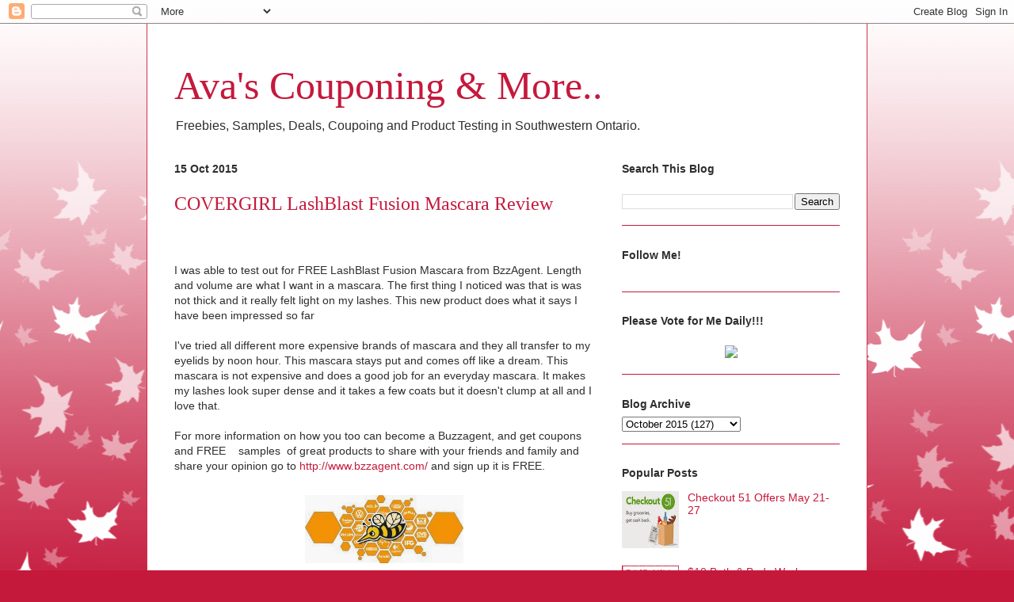

--- FILE ---
content_type: text/html; charset=UTF-8
request_url: http://avamif.blogspot.com/2015/10/covergirl-lashblast-fusion-mascara.html
body_size: 12185
content:
<!DOCTYPE html>
<html class='v2' dir='ltr' xmlns='http://www.w3.org/1999/xhtml' xmlns:b='http://www.google.com/2005/gml/b' xmlns:data='http://www.google.com/2005/gml/data' xmlns:expr='http://www.google.com/2005/gml/expr'>
<head>
<link href='https://www.blogger.com/static/v1/widgets/335934321-css_bundle_v2.css' rel='stylesheet' type='text/css'/>
<meta content='width=1100' name='viewport'/>
<meta content='text/html; charset=UTF-8' http-equiv='Content-Type'/>
<meta content='blogger' name='generator'/>
<link href='http://avamif.blogspot.com/favicon.ico' rel='icon' type='image/x-icon'/>
<link href='http://avamif.blogspot.com/2015/10/covergirl-lashblast-fusion-mascara.html' rel='canonical'/>
<link rel="alternate" type="application/atom+xml" title="Ava&#39;s Couponing &amp; More.. - Atom" href="http://avamif.blogspot.com/feeds/posts/default" />
<link rel="alternate" type="application/rss+xml" title="Ava&#39;s Couponing &amp; More.. - RSS" href="http://avamif.blogspot.com/feeds/posts/default?alt=rss" />
<link rel="service.post" type="application/atom+xml" title="Ava&#39;s Couponing &amp; More.. - Atom" href="https://www.blogger.com/feeds/8039482484721874280/posts/default" />

<link rel="alternate" type="application/atom+xml" title="Ava&#39;s Couponing &amp; More.. - Atom" href="http://avamif.blogspot.com/feeds/6452709836749243173/comments/default" />
<!--Can't find substitution for tag [blog.ieCssRetrofitLinks]-->
<link href='http://img.bzzagent.com/image/hero_CoverGirl_Lashblast_Updated.jpg?Type=activity&Activity=3922035741&Campaign=4786490571&Uid=1229090&token=19bf1d9dd1ebc3f5c703e6543dc19731' rel='image_src'/>
<meta content='http://avamif.blogspot.com/2015/10/covergirl-lashblast-fusion-mascara.html' property='og:url'/>
<meta content='COVERGIRL LashBlast Fusion Mascara Review' property='og:title'/>
<meta content='         I was able to test out for FREE LashBlast Fusion Mascara from BzzAgent. Length and volume are what I want in a mascara. The first t...' property='og:description'/>
<meta content='https://lh3.googleusercontent.com/blogger_img_proxy/[base64]w1200-h630-p-k-no-nu' property='og:image'/>
<title>Ava&#39;s Couponing &amp; More..: COVERGIRL LashBlast Fusion Mascara Review</title>
<style id='page-skin-1' type='text/css'><!--
/*
-----------------------------------------------
Blogger Template Style
Name:     Ethereal
Designer: Jason Morrow
URL:      jasonmorrow.etsy.com
----------------------------------------------- */
/* Content
----------------------------------------------- */
body {
font: normal normal 14px Arial, Tahoma, Helvetica, FreeSans, sans-serif;
color: #2e2e2e;
background: #c5193c none repeat-x scroll top left;
}
html body .content-outer {
min-width: 0;
max-width: 100%;
width: 100%;
}
a:link {
text-decoration: none;
color: #c5193c;
}
a:visited {
text-decoration: none;
color: #c5193c;
}
a:hover {
text-decoration: underline;
color: #c5193c;
}
.main-inner {
padding-top: 15px;
}
.body-fauxcolumn-outer {
background: transparent url(//themes.googleusercontent.com/image?id=0BwVBOzw_-hbMNzE5NTg3YzUtMGU0Mi00OWQ3LTg2NjUtODk1OGVlMjg1YjZj) repeat-x scroll top center;
}
.content-fauxcolumns .fauxcolumn-inner {
background: #ffffff none repeat-x scroll top left;
border-left: 1px solid #d13049;
border-right: 1px solid #d13049;
}
/* Flexible Background
----------------------------------------------- */
.content-fauxcolumn-outer .fauxborder-left {
width: 100%;
padding-left: 0;
margin-left: -0;
background-color: transparent;
background-image: none;
background-repeat: no-repeat;
background-position: left top;
}
.content-fauxcolumn-outer .fauxborder-right {
margin-right: -0;
width: 0;
background-color: transparent;
background-image: none;
background-repeat: no-repeat;
background-position: right top;
}
/* Columns
----------------------------------------------- */
.content-inner {
padding: 0;
}
/* Header
----------------------------------------------- */
.header-inner {
padding: 27px 0 3px;
}
.header-inner .section {
margin: 0 35px;
}
.Header h1 {
font: normal normal 50px Times, 'Times New Roman', FreeSerif, serif;
color: #c5193c;
}
.Header h1 a {
color: #c5193c;
}
.Header .description {
font-size: 115%;
color: #2e2e2e;
}
.header-inner .Header .titlewrapper,
.header-inner .Header .descriptionwrapper {
padding-left: 0;
padding-right: 0;
margin-bottom: 0;
}
/* Tabs
----------------------------------------------- */
.tabs-outer {
position: relative;
background: transparent;
}
.tabs-cap-top, .tabs-cap-bottom {
position: absolute;
width: 100%;
}
.tabs-cap-bottom {
bottom: 0;
}
.tabs-inner {
padding: 0;
}
.tabs-inner .section {
margin: 0 35px;
}
*+html body .tabs-inner .widget li {
padding: 1px;
}
.PageList {
border-bottom: 1px solid #2764e3;
}
.tabs-inner .widget li.selected a,
.tabs-inner .widget li a:hover {
position: relative;
-moz-border-radius-topleft: 5px;
-moz-border-radius-topright: 5px;
-webkit-border-top-left-radius: 5px;
-webkit-border-top-right-radius: 5px;
-goog-ms-border-top-left-radius: 5px;
-goog-ms-border-top-right-radius: 5px;
border-top-left-radius: 5px;
border-top-right-radius: 5px;
background: #ea7174 none ;
color: #000000;
}
.tabs-inner .widget li a {
display: inline-block;
margin: 0;
margin-right: 1px;
padding: .65em 1.5em;
font: normal normal 12px Arial, Tahoma, Helvetica, FreeSans, sans-serif;
color: #000000;
background-color: #ffa9a9;
-moz-border-radius-topleft: 5px;
-moz-border-radius-topright: 5px;
-webkit-border-top-left-radius: 5px;
-webkit-border-top-right-radius: 5px;
-goog-ms-border-top-left-radius: 5px;
-goog-ms-border-top-right-radius: 5px;
border-top-left-radius: 5px;
border-top-right-radius: 5px;
}
/* Headings
----------------------------------------------- */
h2 {
font: normal bold 14px Verdana, Geneva, sans-serif;
color: #2e2e2e;
}
/* Widgets
----------------------------------------------- */
.main-inner .column-left-inner {
padding: 0 0 0 20px;
}
.main-inner .column-left-inner .section {
margin-right: 0;
}
.main-inner .column-right-inner {
padding: 0 20px 0 0;
}
.main-inner .column-right-inner .section {
margin-left: 0;
}
.main-inner .section {
padding: 0;
}
.main-inner .widget {
padding: 0 0 15px;
margin: 20px 0;
border-bottom: 1px solid #c5193c;
}
.main-inner .widget h2 {
margin: 0;
padding: .6em 0 .5em;
}
.footer-inner .widget h2 {
padding: 0 0 .4em;
}
.main-inner .widget h2 + div, .footer-inner .widget h2 + div {
padding-top: 15px;
}
.main-inner .widget .widget-content {
margin: 0;
padding: 15px 0 0;
}
.main-inner .widget ul, .main-inner .widget #ArchiveList ul.flat {
margin: -15px -15px -15px;
padding: 0;
list-style: none;
}
.main-inner .sidebar .widget h2 {
border-bottom: 1px solid transparent;
}
.main-inner .widget #ArchiveList {
margin: -15px 0 0;
}
.main-inner .widget ul li, .main-inner .widget #ArchiveList ul.flat li {
padding: .5em 15px;
text-indent: 0;
}
.main-inner .widget #ArchiveList ul li {
padding-top: .25em;
padding-bottom: .25em;
}
.main-inner .widget ul li:first-child, .main-inner .widget #ArchiveList ul.flat li:first-child {
border-top: none;
}
.main-inner .widget ul li:last-child, .main-inner .widget #ArchiveList ul.flat li:last-child {
border-bottom: none;
}
.main-inner .widget .post-body ul {
padding: 0 2.5em;
margin: .5em 0;
list-style: disc;
}
.main-inner .widget .post-body ul li {
padding: 0.25em 0;
margin-bottom: .25em;
color: #2e2e2e;
border: none;
}
.footer-inner .widget ul {
padding: 0;
list-style: none;
}
.widget .zippy {
color: #2e2e2e;
}
/* Posts
----------------------------------------------- */
.main.section {
margin: 0 20px;
}
body .main-inner .Blog {
padding: 0;
background-color: transparent;
border: none;
}
.main-inner .widget h2.date-header {
border-bottom: 1px solid transparent;
}
.date-outer {
position: relative;
margin: 15px 0 20px;
}
.date-outer:first-child {
margin-top: 0;
}
.date-posts {
clear: both;
}
.post-outer, .inline-ad {
border-bottom: 1px solid #c5193c;
padding: 30px 0;
}
.post-outer {
padding-bottom: 10px;
}
.post-outer:first-child {
padding-top: 0;
border-top: none;
}
.post-outer:last-child, .inline-ad:last-child {
border-bottom: none;
}
.post-body img {
padding: 8px;
}
h3.post-title, h4 {
font: normal normal 24px Times, Times New Roman, serif;
color: #c5193c;
}
h3.post-title a {
font: normal normal 24px Times, Times New Roman, serif;
color: #c5193c;
text-decoration: none;
}
h3.post-title a:hover {
color: #c5193c;
text-decoration: underline;
}
.post-header {
margin: 0 0 1.5em;
}
.post-body {
line-height: 1.4;
}
.post-footer {
margin: 1.5em 0 0;
}
#blog-pager {
padding: 15px;
}
.blog-feeds, .post-feeds {
margin: 1em 0;
text-align: center;
}
.post-outer .comments {
margin-top: 2em;
}
/* Comments
----------------------------------------------- */
.comments .comments-content .icon.blog-author {
background-repeat: no-repeat;
background-image: url([data-uri]);
}
.comments .comments-content .loadmore a {
background: #ffffff none repeat-x scroll top left;
}
.comments .comments-content .loadmore a {
border-top: 1px solid transparent;
border-bottom: 1px solid transparent;
}
.comments .comment-thread.inline-thread {
background: #ffffff none repeat-x scroll top left;
}
.comments .continue {
border-top: 2px solid transparent;
}
/* Footer
----------------------------------------------- */
.footer-inner {
padding: 30px 0;
overflow: hidden;
}
/* Mobile
----------------------------------------------- */
body.mobile  {
background-size: auto
}
.mobile .body-fauxcolumn-outer {
background: ;
}
.mobile .content-fauxcolumns .fauxcolumn-inner {
opacity: 0.75;
}
.mobile .content-fauxcolumn-outer .fauxborder-right {
margin-right: 0;
}
.mobile-link-button {
background-color: #ea7174;
}
.mobile-link-button a:link, .mobile-link-button a:visited {
color: #000000;
}
.mobile-index-contents {
color: #444444;
}
.mobile .body-fauxcolumn-outer {
background-size: 100% auto;
}
.mobile .mobile-date-outer {
border-bottom: transparent;
}
.mobile .PageList {
border-bottom: none;
}
.mobile .tabs-inner .section {
margin: 0;
}
.mobile .tabs-inner .PageList .widget-content {
background: #ea7174 none;
color: #000000;
}
.mobile .tabs-inner .PageList .widget-content .pagelist-arrow {
border-left: 1px solid #000000;
}
.mobile .footer-inner {
overflow: visible;
}
body.mobile .AdSense {
margin: 0 -10px;
}

--></style>
<style id='template-skin-1' type='text/css'><!--
body {
min-width: 910px;
}
.content-outer, .content-fauxcolumn-outer, .region-inner {
min-width: 910px;
max-width: 910px;
_width: 910px;
}
.main-inner .columns {
padding-left: 0;
padding-right: 310px;
}
.main-inner .fauxcolumn-center-outer {
left: 0;
right: 310px;
/* IE6 does not respect left and right together */
_width: expression(this.parentNode.offsetWidth -
parseInt("0") -
parseInt("310px") + 'px');
}
.main-inner .fauxcolumn-left-outer {
width: 0;
}
.main-inner .fauxcolumn-right-outer {
width: 310px;
}
.main-inner .column-left-outer {
width: 0;
right: 100%;
margin-left: -0;
}
.main-inner .column-right-outer {
width: 310px;
margin-right: -310px;
}
#layout {
min-width: 0;
}
#layout .content-outer {
min-width: 0;
width: 800px;
}
#layout .region-inner {
min-width: 0;
width: auto;
}
--></style>
<script type='text/javascript'>
//<![CDATA[
  (function() {
    var shr = document.createElement('script');
    shr.setAttribute('data-cfasync', 'false');
    shr.src = '//dsms0mj1bbhn4.cloudfront.net/assets/pub/shareaholic.js';
    shr.type = 'text/javascript'; shr.async = 'true';
    shr.onload = shr.onreadystatechange = function() {
      var rs = this.readyState;
      if (rs && rs != 'complete' && rs != 'loaded') return;
      var site_id = '5e81044731bc2b67ddafd8cc5f7ea149';
      try { Shareaholic.init(site_id); } catch (e) {}
    };
    var s = document.getElementsByTagName('script')[0];
    s.parentNode.insertBefore(shr, s);
  })();
//]]>
</script>
<link href='https://www.blogger.com/dyn-css/authorization.css?targetBlogID=8039482484721874280&amp;zx=dc93028f-6ef4-4e6d-a1c5-3ce71abbc4dc' media='none' onload='if(media!=&#39;all&#39;)media=&#39;all&#39;' rel='stylesheet'/><noscript><link href='https://www.blogger.com/dyn-css/authorization.css?targetBlogID=8039482484721874280&amp;zx=dc93028f-6ef4-4e6d-a1c5-3ce71abbc4dc' rel='stylesheet'/></noscript>
<meta name='google-adsense-platform-account' content='ca-host-pub-1556223355139109'/>
<meta name='google-adsense-platform-domain' content='blogspot.com'/>

</head>
<body class='loading variant-leaves1'>
<div class='navbar section' id='navbar'><div class='widget Navbar' data-version='1' id='Navbar1'><script type="text/javascript">
    function setAttributeOnload(object, attribute, val) {
      if(window.addEventListener) {
        window.addEventListener('load',
          function(){ object[attribute] = val; }, false);
      } else {
        window.attachEvent('onload', function(){ object[attribute] = val; });
      }
    }
  </script>
<div id="navbar-iframe-container"></div>
<script type="text/javascript" src="https://apis.google.com/js/platform.js"></script>
<script type="text/javascript">
      gapi.load("gapi.iframes:gapi.iframes.style.bubble", function() {
        if (gapi.iframes && gapi.iframes.getContext) {
          gapi.iframes.getContext().openChild({
              url: 'https://www.blogger.com/navbar/8039482484721874280?po\x3d6452709836749243173\x26origin\x3dhttp://avamif.blogspot.com',
              where: document.getElementById("navbar-iframe-container"),
              id: "navbar-iframe"
          });
        }
      });
    </script><script type="text/javascript">
(function() {
var script = document.createElement('script');
script.type = 'text/javascript';
script.src = '//pagead2.googlesyndication.com/pagead/js/google_top_exp.js';
var head = document.getElementsByTagName('head')[0];
if (head) {
head.appendChild(script);
}})();
</script>
</div></div>
<div class='body-fauxcolumns'>
<div class='fauxcolumn-outer body-fauxcolumn-outer'>
<div class='cap-top'>
<div class='cap-left'></div>
<div class='cap-right'></div>
</div>
<div class='fauxborder-left'>
<div class='fauxborder-right'></div>
<div class='fauxcolumn-inner'>
</div>
</div>
<div class='cap-bottom'>
<div class='cap-left'></div>
<div class='cap-right'></div>
</div>
</div>
</div>
<div class='content'>
<div class='content-fauxcolumns'>
<div class='fauxcolumn-outer content-fauxcolumn-outer'>
<div class='cap-top'>
<div class='cap-left'></div>
<div class='cap-right'></div>
</div>
<div class='fauxborder-left'>
<div class='fauxborder-right'></div>
<div class='fauxcolumn-inner'>
</div>
</div>
<div class='cap-bottom'>
<div class='cap-left'></div>
<div class='cap-right'></div>
</div>
</div>
</div>
<div class='content-outer'>
<div class='content-cap-top cap-top'>
<div class='cap-left'></div>
<div class='cap-right'></div>
</div>
<div class='fauxborder-left content-fauxborder-left'>
<div class='fauxborder-right content-fauxborder-right'></div>
<div class='content-inner'>
<header>
<div class='header-outer'>
<div class='header-cap-top cap-top'>
<div class='cap-left'></div>
<div class='cap-right'></div>
</div>
<div class='fauxborder-left header-fauxborder-left'>
<div class='fauxborder-right header-fauxborder-right'></div>
<div class='region-inner header-inner'>
<div class='header section' id='header'><div class='widget Header' data-version='1' id='Header1'>
<div id='header-inner'>
<div class='titlewrapper'>
<h1 class='title'>
<a href='http://avamif.blogspot.com/'>
Ava&#39;s Couponing &amp; More..
</a>
</h1>
</div>
<div class='descriptionwrapper'>
<p class='description'><span>Freebies, Samples, Deals, Coupoing and Product Testing in Southwestern Ontario. </span></p>
</div>
</div>
</div></div>
</div>
</div>
<div class='header-cap-bottom cap-bottom'>
<div class='cap-left'></div>
<div class='cap-right'></div>
</div>
</div>
</header>
<div class='tabs-outer'>
<div class='tabs-cap-top cap-top'>
<div class='cap-left'></div>
<div class='cap-right'></div>
</div>
<div class='fauxborder-left tabs-fauxborder-left'>
<div class='fauxborder-right tabs-fauxborder-right'></div>
<div class='region-inner tabs-inner'>
<div class='tabs no-items section' id='crosscol'></div>
<div class='tabs no-items section' id='crosscol-overflow'></div>
</div>
</div>
<div class='tabs-cap-bottom cap-bottom'>
<div class='cap-left'></div>
<div class='cap-right'></div>
</div>
</div>
<div class='main-outer'>
<div class='main-cap-top cap-top'>
<div class='cap-left'></div>
<div class='cap-right'></div>
</div>
<div class='fauxborder-left main-fauxborder-left'>
<div class='fauxborder-right main-fauxborder-right'></div>
<div class='region-inner main-inner'>
<div class='columns fauxcolumns'>
<div class='fauxcolumn-outer fauxcolumn-center-outer'>
<div class='cap-top'>
<div class='cap-left'></div>
<div class='cap-right'></div>
</div>
<div class='fauxborder-left'>
<div class='fauxborder-right'></div>
<div class='fauxcolumn-inner'>
</div>
</div>
<div class='cap-bottom'>
<div class='cap-left'></div>
<div class='cap-right'></div>
</div>
</div>
<div class='fauxcolumn-outer fauxcolumn-left-outer'>
<div class='cap-top'>
<div class='cap-left'></div>
<div class='cap-right'></div>
</div>
<div class='fauxborder-left'>
<div class='fauxborder-right'></div>
<div class='fauxcolumn-inner'>
</div>
</div>
<div class='cap-bottom'>
<div class='cap-left'></div>
<div class='cap-right'></div>
</div>
</div>
<div class='fauxcolumn-outer fauxcolumn-right-outer'>
<div class='cap-top'>
<div class='cap-left'></div>
<div class='cap-right'></div>
</div>
<div class='fauxborder-left'>
<div class='fauxborder-right'></div>
<div class='fauxcolumn-inner'>
</div>
</div>
<div class='cap-bottom'>
<div class='cap-left'></div>
<div class='cap-right'></div>
</div>
</div>
<!-- corrects IE6 width calculation -->
<div class='columns-inner'>
<div class='column-center-outer'>
<div class='column-center-inner'>
<div class='main section' id='main'><div class='widget Blog' data-version='1' id='Blog1'>
<div class='blog-posts hfeed'>

          <div class="date-outer">
        
<h2 class='date-header'><span>15 Oct 2015</span></h2>

          <div class="date-posts">
        
<div class='post-outer'>
<div class='post hentry' itemprop='blogPost' itemscope='itemscope' itemtype='http://schema.org/BlogPosting'>
<meta content='http://img.bzzagent.com/image/hero_CoverGirl_Lashblast_Updated.jpg?Type=activity&Activity=3922035741&Campaign=4786490571&Uid=1229090&token=19bf1d9dd1ebc3f5c703e6543dc19731' itemprop='image_url'/>
<meta content='8039482484721874280' itemprop='blogId'/>
<meta content='6452709836749243173' itemprop='postId'/>
<a name='6452709836749243173'></a>
<h3 class='post-title entry-title' itemprop='name'>
COVERGIRL LashBlast Fusion Mascara Review
</h3>
<div class='post-header'>
<div class='post-header-line-1'></div>
</div>
<div class='post-body entry-content' id='post-body-6452709836749243173' itemprop='description articleBody'>
<div class="separator" style="clear: both; text-align: center;">
</div>
<div class="separator" style="clear: both; text-align: center;">
</div>
<div style="margin-left: 1em; margin-right: 1em;">
<img alt="" src="http://img.bzzagent.com/image/hero_CoverGirl_Lashblast_Updated.jpg?Type=activity&amp;Activity=3922035741&amp;Campaign=4786490571&amp;Uid=1229090&amp;token=19bf1d9dd1ebc3f5c703e6543dc19731" /></div>
<br />
<div style="margin-left: 1em; margin-right: 1em;">
</div>
I was able to test out for FREE LashBlast Fusion Mascara from BzzAgent. Length and volume are what I want in a mascara. The first thing I noticed was that is was not thick and it really felt light on my lashes. This new product does what it says I have been impressed so far<br />
<br />
I've tried all different more expensive brands of mascara and they all 
transfer to my eyelids by noon hour. This mascara stays put and comes 
off like a dream. This mascara is not expensive and does a good job for an everyday mascara. It makes my lashes look super dense and it takes a few coats but it doesn't clump at all and I love that.<br />
<br />
For more information on how you too can become a Buzzagent, and get 
coupons and FREE&nbsp;&nbsp;&nbsp; samples&nbsp; of great products to share with your friends 
and family and share your opinion go to <a href="http://www.bzzagent.com/">http://www.bzzagent.com/</a> and sign up it is FREE.<br />
<br />
<div class="separator" style="clear: both; text-align: center;">
<a href="https://blogger.googleusercontent.com/img/b/R29vZ2xl/AVvXsEi70tZR1Nb6ZWKVkym9sqCOQ_1qodHJExaCwYFc4lRCOfhDInKCtKubeRfCtO0qY0DRkm2WQebrXuuFqxVkFZhcRNJHp22S5usDgu2-AoIv_XjMveN51Q78xBnJa_wbpbN4Z5QgoJw-zVU/s1600/buzz.jpg" style="margin-left: 1em; margin-right: 1em;"><img border="0" height="86" src="https://blogger.googleusercontent.com/img/b/R29vZ2xl/AVvXsEi70tZR1Nb6ZWKVkym9sqCOQ_1qodHJExaCwYFc4lRCOfhDInKCtKubeRfCtO0qY0DRkm2WQebrXuuFqxVkFZhcRNJHp22S5usDgu2-AoIv_XjMveN51Q78xBnJa_wbpbN4Z5QgoJw-zVU/s1600/buzz.jpg" width="200" /></a></div>
<div style='clear: both;'></div>
</div>
<div class='post-footer'>
<div class='post-footer-line post-footer-line-1'><span class='post-comment-link'>
</span>
<span class='post-icons'>
<span class='item-control blog-admin pid-1624906309'>
<a href='https://www.blogger.com/post-edit.g?blogID=8039482484721874280&postID=6452709836749243173&from=pencil' title='Edit Post'>
<img alt='' class='icon-action' height='18' src='https://resources.blogblog.com/img/icon18_edit_allbkg.gif' width='18'/>
</a>
</span>
</span>
</div>
<div class='post-footer-line post-footer-line-2'><div class='post-share-buttons goog-inline-block'>
<a class='goog-inline-block share-button sb-email' href='https://www.blogger.com/share-post.g?blogID=8039482484721874280&postID=6452709836749243173&target=email' target='_blank' title='Email This'><span class='share-button-link-text'>Email This</span></a><a class='goog-inline-block share-button sb-blog' href='https://www.blogger.com/share-post.g?blogID=8039482484721874280&postID=6452709836749243173&target=blog' onclick='window.open(this.href, "_blank", "height=270,width=475"); return false;' target='_blank' title='BlogThis!'><span class='share-button-link-text'>BlogThis!</span></a><a class='goog-inline-block share-button sb-twitter' href='https://www.blogger.com/share-post.g?blogID=8039482484721874280&postID=6452709836749243173&target=twitter' target='_blank' title='Share to X'><span class='share-button-link-text'>Share to X</span></a><a class='goog-inline-block share-button sb-facebook' href='https://www.blogger.com/share-post.g?blogID=8039482484721874280&postID=6452709836749243173&target=facebook' onclick='window.open(this.href, "_blank", "height=430,width=640"); return false;' target='_blank' title='Share to Facebook'><span class='share-button-link-text'>Share to Facebook</span></a><a class='goog-inline-block share-button sb-pinterest' href='https://www.blogger.com/share-post.g?blogID=8039482484721874280&postID=6452709836749243173&target=pinterest' target='_blank' title='Share to Pinterest'><span class='share-button-link-text'>Share to Pinterest</span></a>
</div>
</div>
<div class='post-footer-line post-footer-line-3'><span class='post-labels'>
Labels:
<a href='http://avamif.blogspot.com/search/label/canada%20coupons' rel='tag'>canada coupons</a>,
<a href='http://avamif.blogspot.com/search/label/LashBlast%20Fusion%20Mascara' rel='tag'>LashBlast Fusion Mascara</a>,
<a href='http://avamif.blogspot.com/search/label/product%20reviews' rel='tag'>product reviews</a>
</span>
</div>
</div>
</div>
<div class='comments' id='comments'>
<a name='comments'></a>
<h4>No comments:</h4>
<div id='Blog1_comments-block-wrapper'>
<dl class='avatar-comment-indent' id='comments-block'>
</dl>
</div>
<p class='comment-footer'>
<div class='comment-form'>
<a name='comment-form'></a>
<h4 id='comment-post-message'>Post a Comment</h4>
<p>
</p>
<a href='https://www.blogger.com/comment/frame/8039482484721874280?po=6452709836749243173&hl=en-GB&saa=85391&origin=http://avamif.blogspot.com' id='comment-editor-src'></a>
<iframe allowtransparency='true' class='blogger-iframe-colorize blogger-comment-from-post' frameborder='0' height='410px' id='comment-editor' name='comment-editor' src='' width='100%'></iframe>
<script src='https://www.blogger.com/static/v1/jsbin/2830521187-comment_from_post_iframe.js' type='text/javascript'></script>
<script type='text/javascript'>
      BLOG_CMT_createIframe('https://www.blogger.com/rpc_relay.html');
    </script>
</div>
</p>
</div>
</div>

        </div></div>
      
</div>
<div class='blog-pager' id='blog-pager'>
<span id='blog-pager-newer-link'>
<a class='blog-pager-newer-link' href='http://avamif.blogspot.com/2015/10/free-air-wick-freshmatic-starter-kit.html' id='Blog1_blog-pager-newer-link' title='Newer Post'>Newer Post</a>
</span>
<span id='blog-pager-older-link'>
<a class='blog-pager-older-link' href='http://avamif.blogspot.com/2015/10/palmolive-dish-soap-074.html' id='Blog1_blog-pager-older-link' title='Older Post'>Older Post</a>
</span>
<a class='home-link' href='http://avamif.blogspot.com/'>Home</a>
</div>
<div class='clear'></div>
<div class='post-feeds'>
<div class='feed-links'>
Subscribe to:
<a class='feed-link' href='http://avamif.blogspot.com/feeds/6452709836749243173/comments/default' target='_blank' type='application/atom+xml'>Post Comments (Atom)</a>
</div>
</div>
</div></div>
</div>
</div>
<div class='column-left-outer'>
<div class='column-left-inner'>
<aside>
</aside>
</div>
</div>
<div class='column-right-outer'>
<div class='column-right-inner'>
<aside>
<div class='sidebar section' id='sidebar-right-1'><div class='widget BlogSearch' data-version='1' id='BlogSearch1'>
<h2 class='title'>Search This Blog</h2>
<div class='widget-content'>
<div id='BlogSearch1_form'>
<form action='http://avamif.blogspot.com/search' class='gsc-search-box' target='_top'>
<table cellpadding='0' cellspacing='0' class='gsc-search-box'>
<tbody>
<tr>
<td class='gsc-input'>
<input autocomplete='off' class='gsc-input' name='q' size='10' title='search' type='text' value=''/>
</td>
<td class='gsc-search-button'>
<input class='gsc-search-button' title='search' type='submit' value='Search'/>
</td>
</tr>
</tbody>
</table>
</form>
</div>
</div>
<div class='clear'></div>
</div><div class='widget HTML' data-version='1' id='HTML6'>
<h2 class='title'>Follow Me!</h2>
<div class='widget-content'>
<div class='shareaholic-canvas' data-app='follow_buttons' data-app-id='17376393'></div>
</div>
<div class='clear'></div>
</div><div class='widget HTML' data-version='1' id='HTML2'>
<h2 class='title'>Please Vote for Me Daily!!!</h2>
<div class='widget-content'>
<center><a href="http://picketfenceblogs.com/vote/8725" target="blank"><img src="http://picketfenceblogs.com/button/standard/8725" border="0" /></a></center>
</div>
<div class='clear'></div>
</div><div class='widget BlogArchive' data-version='1' id='BlogArchive1'>
<h2>Blog Archive</h2>
<div class='widget-content'>
<div id='ArchiveList'>
<div id='BlogArchive1_ArchiveList'>
<select id='BlogArchive1_ArchiveMenu'>
<option value=''>Blog Archive</option>
<option value='http://avamif.blogspot.com/2016/05/'>May 2016 (1)</option>
<option value='http://avamif.blogspot.com/2016/03/'>March 2016 (15)</option>
<option value='http://avamif.blogspot.com/2016/02/'>February 2016 (77)</option>
<option value='http://avamif.blogspot.com/2016/01/'>January 2016 (71)</option>
<option value='http://avamif.blogspot.com/2015/12/'>December 2015 (87)</option>
<option value='http://avamif.blogspot.com/2015/11/'>November 2015 (89)</option>
<option value='http://avamif.blogspot.com/2015/10/'>October 2015 (127)</option>
<option value='http://avamif.blogspot.com/2015/09/'>September 2015 (117)</option>
<option value='http://avamif.blogspot.com/2015/08/'>August 2015 (87)</option>
<option value='http://avamif.blogspot.com/2015/07/'>July 2015 (117)</option>
<option value='http://avamif.blogspot.com/2015/06/'>June 2015 (147)</option>
<option value='http://avamif.blogspot.com/2015/05/'>May 2015 (154)</option>
<option value='http://avamif.blogspot.com/2015/04/'>April 2015 (177)</option>
<option value='http://avamif.blogspot.com/2015/03/'>March 2015 (125)</option>
<option value='http://avamif.blogspot.com/2015/02/'>February 2015 (83)</option>
<option value='http://avamif.blogspot.com/2015/01/'>January 2015 (57)</option>
<option value='http://avamif.blogspot.com/2014/12/'>December 2014 (62)</option>
<option value='http://avamif.blogspot.com/2014/11/'>November 2014 (75)</option>
<option value='http://avamif.blogspot.com/2014/10/'>October 2014 (82)</option>
<option value='http://avamif.blogspot.com/2014/09/'>September 2014 (60)</option>
<option value='http://avamif.blogspot.com/2014/08/'>August 2014 (43)</option>
<option value='http://avamif.blogspot.com/2014/07/'>July 2014 (56)</option>
<option value='http://avamif.blogspot.com/2014/06/'>June 2014 (77)</option>
<option value='http://avamif.blogspot.com/2014/05/'>May 2014 (78)</option>
<option value='http://avamif.blogspot.com/2014/04/'>April 2014 (86)</option>
<option value='http://avamif.blogspot.com/2014/03/'>March 2014 (75)</option>
<option value='http://avamif.blogspot.com/2014/02/'>February 2014 (87)</option>
<option value='http://avamif.blogspot.com/2014/01/'>January 2014 (99)</option>
<option value='http://avamif.blogspot.com/2013/12/'>December 2013 (78)</option>
<option value='http://avamif.blogspot.com/2013/11/'>November 2013 (79)</option>
<option value='http://avamif.blogspot.com/2013/10/'>October 2013 (115)</option>
<option value='http://avamif.blogspot.com/2013/09/'>September 2013 (88)</option>
<option value='http://avamif.blogspot.com/2013/08/'>August 2013 (60)</option>
<option value='http://avamif.blogspot.com/2013/07/'>July 2013 (88)</option>
<option value='http://avamif.blogspot.com/2013/06/'>June 2013 (53)</option>
<option value='http://avamif.blogspot.com/2013/05/'>May 2013 (55)</option>
<option value='http://avamif.blogspot.com/2013/04/'>April 2013 (74)</option>
<option value='http://avamif.blogspot.com/2013/03/'>March 2013 (55)</option>
<option value='http://avamif.blogspot.com/2013/02/'>February 2013 (55)</option>
<option value='http://avamif.blogspot.com/2013/01/'>January 2013 (56)</option>
<option value='http://avamif.blogspot.com/2012/12/'>December 2012 (28)</option>
<option value='http://avamif.blogspot.com/2012/11/'>November 2012 (89)</option>
<option value='http://avamif.blogspot.com/2012/10/'>October 2012 (102)</option>
<option value='http://avamif.blogspot.com/2012/09/'>September 2012 (42)</option>
<option value='http://avamif.blogspot.com/2012/08/'>August 2012 (9)</option>
</select>
</div>
</div>
<div class='clear'></div>
</div>
</div><div class='widget PopularPosts' data-version='1' id='PopularPosts2'>
<h2>Popular Posts</h2>
<div class='widget-content popular-posts'>
<ul>
<li>
<div class='item-thumbnail-only'>
<div class='item-thumbnail'>
<a href='http://avamif.blogspot.com/2015/05/checkout-51-offers-may-21-27.html' target='_blank'>
<img alt='' border='0' src='https://blogger.googleusercontent.com/img/b/R29vZ2xl/AVvXsEg-v4Lmuf046W6YJKSYVKjiV-W5Kl-s4TgDDWOYh1jOsmzR6Jc6NHfTTWnOak0dZ55q7VRh7azaG5vew2eMxZD-z61UCs7YJG54nokoHsTkQPlReH7HndqwejM0ant1I5-Z5XYBRE4J3LU/w72-h72-p-k-no-nu/checkout511.jpg'/>
</a>
</div>
<div class='item-title'><a href='http://avamif.blogspot.com/2015/05/checkout-51-offers-may-21-27.html'>Checkout 51 Offers May 21-27</a></div>
</div>
<div style='clear: both;'></div>
</li>
<li>
<div class='item-thumbnail-only'>
<div class='item-thumbnail'>
<a href='http://avamif.blogspot.com/2014/06/10-bath-body-works-coupon.html' target='_blank'>
<img alt='' border='0' src='https://blogger.googleusercontent.com/img/b/R29vZ2xl/AVvXsEiYX4Ak2w_9alcDWqM40G3kcsq5VqThk9kSJeyeeVFPFWltHL7T61AXqrfunTj45Vl0s15FS7Av3GjdS-8t3F1Ms4uVFK2aoOvzaw2EP0L8yEhfsP7jJUDDvSM-e6k9Phae9QGUju4WzxU/w72-h72-p-k-no-nu/bathcanb.PNG'/>
</a>
</div>
<div class='item-title'><a href='http://avamif.blogspot.com/2014/06/10-bath-body-works-coupon.html'>$10 Bath & Body Works Coupon</a></div>
</div>
<div style='clear: both;'></div>
</li>
<li>
<div class='item-thumbnail-only'>
<div class='item-thumbnail'>
<a href='http://avamif.blogspot.com/2015/05/zweet-offers-may-13-19.html' target='_blank'>
<img alt='' border='0' src='https://blogger.googleusercontent.com/img/b/R29vZ2xl/AVvXsEjbNut7FOudKF7gA2qzlVMrsyRlnvelF77GgnGDSJhWV8qWr0YfbsbMW8J_3qnzIpMtQIoG2t-O2Cfpbl9x7VHMAFV2bcbDK6t7YfwghFqQLGDgnUkUXmzUGloT-yxPISuCofpTLn2y-mc/w72-h72-p-k-no-nu/zweet1.PNG'/>
</a>
</div>
<div class='item-title'><a href='http://avamif.blogspot.com/2015/05/zweet-offers-may-13-19.html'>Zweet Offers May 13-19</a></div>
</div>
<div style='clear: both;'></div>
</li>
<li>
<div class='item-thumbnail-only'>
<div class='item-thumbnail'>
<a href='http://avamif.blogspot.com/2014/10/free-admission-to-cineplex-movie-oct-18.html' target='_blank'>
<img alt='' border='0' src='https://blogger.googleusercontent.com/img/b/R29vZ2xl/AVvXsEitdS6m3qMW3ZK5vqvJd5MobfiwUl2huZ2JM3v8t05SPiX1zOoRPgLSIg_XT1Hoqnax-JxkTI3wuYLrPB-X_KpbQjC8dyhxnBa8KOxMOQKtbZY2abXI-0SElR2t6ybyZH-9kH3nBBkREN4/w72-h72-p-k-no-nu/movies4.PNG'/>
</a>
</div>
<div class='item-title'><a href='http://avamif.blogspot.com/2014/10/free-admission-to-cineplex-movie-oct-18.html'>FREE Admission To Cineplex Movie Oct 18</a></div>
</div>
<div style='clear: both;'></div>
</li>
<li>
<div class='item-thumbnail-only'>
<div class='item-thumbnail'>
<a href='http://avamif.blogspot.com/2014/06/4000-free-optimum-points-july-4.html' target='_blank'>
<img alt='' border='0' src='https://blogger.googleusercontent.com/img/b/R29vZ2xl/AVvXsEh-psEhHW4SVDXspOo2T0_OGUGz12E3KBsrNfP2-lWMuq8APCudwe9_4fb8csSTFYNJs_6CcI_znYmFkZxaQ0symFsnsKj4GjwWghzKBk_Ooq0A83JEB-97fA94GSOwXXRP15AitsZd_Oc/w72-h72-p-k-no-nu/shoppers-4000-points1.png'/>
</a>
</div>
<div class='item-title'><a href='http://avamif.blogspot.com/2014/06/4000-free-optimum-points-july-4.html'>4000 FREE Optimum Points July 4</a></div>
</div>
<div style='clear: both;'></div>
</li>
</ul>
<div class='clear'></div>
</div>
</div><div class='widget Image' data-version='1' id='Image1'>
<h2>Mom Central</h2>
<div class='widget-content'>
<a href='http://www.momcentralcanada.com/im-a-blogger/'>
<img alt='Mom Central' height='175' id='Image1_img' src='https://blogger.googleusercontent.com/img/b/R29vZ2xl/AVvXsEg5Cj0dzv5vz2PXVAarf6ByX_RPmqBRStziBnfSmsQhSMzWkAhVgq4cWIJ9UlCNBppjxI4UVBKw5sUcUtcAmsTb31TahJduFruzAVcHuJBXp71K0S09KYOC3X_xemE9p18b_Xb6D3Zv-Cw0/s230/2013bloggerbutton.png' width='175'/>
</a>
<br/>
</div>
<div class='clear'></div>
</div><div class='widget HTML' data-version='1' id='HTML4'>
<h2 class='title'>Influenster</h2>
<div class='widget-content'>
<div id="influenster-widget-container"></div>
<script>
function showInfluensterWidget(data){
    document.getElementById('influenster-widget-container').innerHTML = data.widget_html;
}
</script>
<script type="text/javascript" src="https://widget.influenster.com/widget/45f0e2e08088c87f81501190290f534c?callback=showInfluensterWidget"></script>
</div>
<div class='clear'></div>
</div></div>
</aside>
</div>
</div>
</div>
<div style='clear: both'></div>
<!-- columns -->
</div>
<!-- main -->
</div>
</div>
<div class='main-cap-bottom cap-bottom'>
<div class='cap-left'></div>
<div class='cap-right'></div>
</div>
</div>
<footer>
<div class='footer-outer'>
<div class='footer-cap-top cap-top'>
<div class='cap-left'></div>
<div class='cap-right'></div>
</div>
<div class='fauxborder-left footer-fauxborder-left'>
<div class='fauxborder-right footer-fauxborder-right'></div>
<div class='region-inner footer-inner'>
<div class='foot section' id='footer-1'><div class='widget HTML' data-version='1' id='HTML1'>
<div class='widget-content'>
<!-- Start of StatCounter Code for Blogger / Blogspot -->
<script type="text/javascript">
//<![CDATA[
var sc_project=8782209; 
var sc_invisible=1; 
var sc_security="43dff41d"; 
var scJsHost = (("https:" == document.location.protocol) ? "https://secure." : "http://www.");
document.write("<sc"+"ript type='text/javascript' src='" + scJsHost+ "statcounter.com/counter/counter_xhtml.js'></"+"script>");
//]]>
</script>
<noscript><div class="statcounter"><a title="hit counter for blogger" href="http://statcounter.com/blogger/" class="statcounter"><img class="statcounter" src="http://c.statcounter.com/8782209/0/43dff41d/1/" alt="hit counter for blogger" /></a></div></noscript>
<!-- End of StatCounter Code for Blogger / Blogspot -->
</div>
<div class='clear'></div>
</div><div class='widget Text' data-version='1' id='Text1'>
<h2 class='title'>Disclaimer</h2>
<div class='widget-content'>
Ava's Couponing Blog and More.. Cannot guarantee the information on this site as sales and  promotions can vary.Please consult your local stores or the flyers  for more details or information. The opinions expressed in this blog are my own, and are not influenced in any way by these companies.<br />
</div>
<div class='clear'></div>
</div></div>
<!-- outside of the include in order to lock Attribution widget -->
<div class='foot section' id='footer-3'><div class='widget Attribution' data-version='1' id='Attribution1'>
<div class='widget-content' style='text-align: center;'>
Ethereal theme. Powered by <a href='https://www.blogger.com' target='_blank'>Blogger</a>.
</div>
<div class='clear'></div>
</div></div>
</div>
</div>
<div class='footer-cap-bottom cap-bottom'>
<div class='cap-left'></div>
<div class='cap-right'></div>
</div>
</div>
</footer>
<!-- content -->
</div>
</div>
<div class='content-cap-bottom cap-bottom'>
<div class='cap-left'></div>
<div class='cap-right'></div>
</div>
</div>
</div>
<script type='text/javascript'>
    window.setTimeout(function() {
        document.body.className = document.body.className.replace('loading', '');
      }, 10);
  </script>

<script type="text/javascript" src="https://www.blogger.com/static/v1/widgets/2028843038-widgets.js"></script>
<script type='text/javascript'>
window['__wavt'] = 'AOuZoY7hqBN6_zXODTi8udh6ceT3gy0QKw:1769358351050';_WidgetManager._Init('//www.blogger.com/rearrange?blogID\x3d8039482484721874280','//avamif.blogspot.com/2015/10/covergirl-lashblast-fusion-mascara.html','8039482484721874280');
_WidgetManager._SetDataContext([{'name': 'blog', 'data': {'blogId': '8039482484721874280', 'title': 'Ava\x26#39;s Couponing \x26amp; More..', 'url': 'http://avamif.blogspot.com/2015/10/covergirl-lashblast-fusion-mascara.html', 'canonicalUrl': 'http://avamif.blogspot.com/2015/10/covergirl-lashblast-fusion-mascara.html', 'homepageUrl': 'http://avamif.blogspot.com/', 'searchUrl': 'http://avamif.blogspot.com/search', 'canonicalHomepageUrl': 'http://avamif.blogspot.com/', 'blogspotFaviconUrl': 'http://avamif.blogspot.com/favicon.ico', 'bloggerUrl': 'https://www.blogger.com', 'hasCustomDomain': false, 'httpsEnabled': true, 'enabledCommentProfileImages': true, 'gPlusViewType': 'FILTERED_POSTMOD', 'adultContent': false, 'analyticsAccountNumber': '', 'encoding': 'UTF-8', 'locale': 'en-GB', 'localeUnderscoreDelimited': 'en_gb', 'languageDirection': 'ltr', 'isPrivate': false, 'isMobile': false, 'isMobileRequest': false, 'mobileClass': '', 'isPrivateBlog': false, 'isDynamicViewsAvailable': true, 'feedLinks': '\x3clink rel\x3d\x22alternate\x22 type\x3d\x22application/atom+xml\x22 title\x3d\x22Ava\x26#39;s Couponing \x26amp; More.. - Atom\x22 href\x3d\x22http://avamif.blogspot.com/feeds/posts/default\x22 /\x3e\n\x3clink rel\x3d\x22alternate\x22 type\x3d\x22application/rss+xml\x22 title\x3d\x22Ava\x26#39;s Couponing \x26amp; More.. - RSS\x22 href\x3d\x22http://avamif.blogspot.com/feeds/posts/default?alt\x3drss\x22 /\x3e\n\x3clink rel\x3d\x22service.post\x22 type\x3d\x22application/atom+xml\x22 title\x3d\x22Ava\x26#39;s Couponing \x26amp; More.. - Atom\x22 href\x3d\x22https://www.blogger.com/feeds/8039482484721874280/posts/default\x22 /\x3e\n\n\x3clink rel\x3d\x22alternate\x22 type\x3d\x22application/atom+xml\x22 title\x3d\x22Ava\x26#39;s Couponing \x26amp; More.. - Atom\x22 href\x3d\x22http://avamif.blogspot.com/feeds/6452709836749243173/comments/default\x22 /\x3e\n', 'meTag': '', 'adsenseHostId': 'ca-host-pub-1556223355139109', 'adsenseHasAds': false, 'adsenseAutoAds': false, 'boqCommentIframeForm': true, 'loginRedirectParam': '', 'view': '', 'dynamicViewsCommentsSrc': '//www.blogblog.com/dynamicviews/4224c15c4e7c9321/js/comments.js', 'dynamicViewsScriptSrc': '//www.blogblog.com/dynamicviews/6e0d22adcfa5abea', 'plusOneApiSrc': 'https://apis.google.com/js/platform.js', 'disableGComments': true, 'interstitialAccepted': false, 'sharing': {'platforms': [{'name': 'Get link', 'key': 'link', 'shareMessage': 'Get link', 'target': ''}, {'name': 'Facebook', 'key': 'facebook', 'shareMessage': 'Share to Facebook', 'target': 'facebook'}, {'name': 'BlogThis!', 'key': 'blogThis', 'shareMessage': 'BlogThis!', 'target': 'blog'}, {'name': 'X', 'key': 'twitter', 'shareMessage': 'Share to X', 'target': 'twitter'}, {'name': 'Pinterest', 'key': 'pinterest', 'shareMessage': 'Share to Pinterest', 'target': 'pinterest'}, {'name': 'Email', 'key': 'email', 'shareMessage': 'Email', 'target': 'email'}], 'disableGooglePlus': true, 'googlePlusShareButtonWidth': 0, 'googlePlusBootstrap': '\x3cscript type\x3d\x22text/javascript\x22\x3ewindow.___gcfg \x3d {\x27lang\x27: \x27en_GB\x27};\x3c/script\x3e'}, 'hasCustomJumpLinkMessage': false, 'jumpLinkMessage': 'Read more', 'pageType': 'item', 'postId': '6452709836749243173', 'postImageThumbnailUrl': 'https://blogger.googleusercontent.com/img/b/R29vZ2xl/AVvXsEi70tZR1Nb6ZWKVkym9sqCOQ_1qodHJExaCwYFc4lRCOfhDInKCtKubeRfCtO0qY0DRkm2WQebrXuuFqxVkFZhcRNJHp22S5usDgu2-AoIv_XjMveN51Q78xBnJa_wbpbN4Z5QgoJw-zVU/s72-c/buzz.jpg', 'postImageUrl': 'http://img.bzzagent.com/image/hero_CoverGirl_Lashblast_Updated.jpg?Type\x3dactivity\x26Activity\x3d3922035741\x26Campaign\x3d4786490571\x26Uid\x3d1229090\x26token\x3d19bf1d9dd1ebc3f5c703e6543dc19731', 'pageName': 'COVERGIRL LashBlast Fusion Mascara Review', 'pageTitle': 'Ava\x26#39;s Couponing \x26amp; More..: COVERGIRL LashBlast Fusion Mascara Review'}}, {'name': 'features', 'data': {}}, {'name': 'messages', 'data': {'edit': 'Edit', 'linkCopiedToClipboard': 'Link copied to clipboard', 'ok': 'Ok', 'postLink': 'Post link'}}, {'name': 'template', 'data': {'name': 'custom', 'localizedName': 'Custom', 'isResponsive': false, 'isAlternateRendering': false, 'isCustom': true, 'variant': 'leaves1', 'variantId': 'leaves1'}}, {'name': 'view', 'data': {'classic': {'name': 'classic', 'url': '?view\x3dclassic'}, 'flipcard': {'name': 'flipcard', 'url': '?view\x3dflipcard'}, 'magazine': {'name': 'magazine', 'url': '?view\x3dmagazine'}, 'mosaic': {'name': 'mosaic', 'url': '?view\x3dmosaic'}, 'sidebar': {'name': 'sidebar', 'url': '?view\x3dsidebar'}, 'snapshot': {'name': 'snapshot', 'url': '?view\x3dsnapshot'}, 'timeslide': {'name': 'timeslide', 'url': '?view\x3dtimeslide'}, 'isMobile': false, 'title': 'COVERGIRL LashBlast Fusion Mascara Review', 'description': '         I was able to test out for FREE LashBlast Fusion Mascara from BzzAgent. Length and volume are what I want in a mascara. The first t...', 'featuredImage': 'https://lh3.googleusercontent.com/blogger_img_proxy/[base64]', 'url': 'http://avamif.blogspot.com/2015/10/covergirl-lashblast-fusion-mascara.html', 'type': 'item', 'isSingleItem': true, 'isMultipleItems': false, 'isError': false, 'isPage': false, 'isPost': true, 'isHomepage': false, 'isArchive': false, 'isLabelSearch': false, 'postId': 6452709836749243173}}]);
_WidgetManager._RegisterWidget('_NavbarView', new _WidgetInfo('Navbar1', 'navbar', document.getElementById('Navbar1'), {}, 'displayModeFull'));
_WidgetManager._RegisterWidget('_HeaderView', new _WidgetInfo('Header1', 'header', document.getElementById('Header1'), {}, 'displayModeFull'));
_WidgetManager._RegisterWidget('_BlogView', new _WidgetInfo('Blog1', 'main', document.getElementById('Blog1'), {'cmtInteractionsEnabled': false, 'lightboxEnabled': true, 'lightboxModuleUrl': 'https://www.blogger.com/static/v1/jsbin/1887219187-lbx__en_gb.js', 'lightboxCssUrl': 'https://www.blogger.com/static/v1/v-css/828616780-lightbox_bundle.css'}, 'displayModeFull'));
_WidgetManager._RegisterWidget('_BlogSearchView', new _WidgetInfo('BlogSearch1', 'sidebar-right-1', document.getElementById('BlogSearch1'), {}, 'displayModeFull'));
_WidgetManager._RegisterWidget('_HTMLView', new _WidgetInfo('HTML6', 'sidebar-right-1', document.getElementById('HTML6'), {}, 'displayModeFull'));
_WidgetManager._RegisterWidget('_HTMLView', new _WidgetInfo('HTML2', 'sidebar-right-1', document.getElementById('HTML2'), {}, 'displayModeFull'));
_WidgetManager._RegisterWidget('_BlogArchiveView', new _WidgetInfo('BlogArchive1', 'sidebar-right-1', document.getElementById('BlogArchive1'), {'languageDirection': 'ltr', 'loadingMessage': 'Loading\x26hellip;'}, 'displayModeFull'));
_WidgetManager._RegisterWidget('_PopularPostsView', new _WidgetInfo('PopularPosts2', 'sidebar-right-1', document.getElementById('PopularPosts2'), {}, 'displayModeFull'));
_WidgetManager._RegisterWidget('_ImageView', new _WidgetInfo('Image1', 'sidebar-right-1', document.getElementById('Image1'), {'resize': false}, 'displayModeFull'));
_WidgetManager._RegisterWidget('_HTMLView', new _WidgetInfo('HTML4', 'sidebar-right-1', document.getElementById('HTML4'), {}, 'displayModeFull'));
_WidgetManager._RegisterWidget('_HTMLView', new _WidgetInfo('HTML1', 'footer-1', document.getElementById('HTML1'), {}, 'displayModeFull'));
_WidgetManager._RegisterWidget('_TextView', new _WidgetInfo('Text1', 'footer-1', document.getElementById('Text1'), {}, 'displayModeFull'));
_WidgetManager._RegisterWidget('_AttributionView', new _WidgetInfo('Attribution1', 'footer-3', document.getElementById('Attribution1'), {}, 'displayModeFull'));
</script>
</body>
</html>